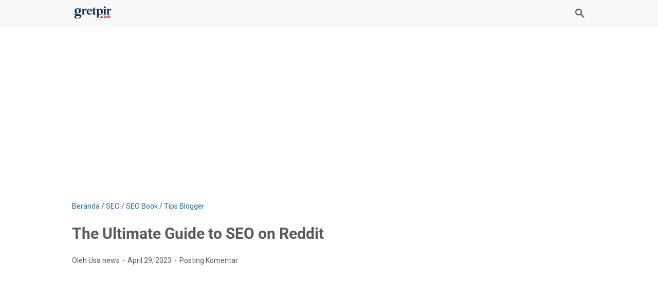

--- FILE ---
content_type: text/html; charset=utf-8
request_url: https://www.google.com/recaptcha/api2/aframe
body_size: 268
content:
<!DOCTYPE HTML><html><head><meta http-equiv="content-type" content="text/html; charset=UTF-8"></head><body><script nonce="XOGenD8PtiM2HNQ8PM078Q">/** Anti-fraud and anti-abuse applications only. See google.com/recaptcha */ try{var clients={'sodar':'https://pagead2.googlesyndication.com/pagead/sodar?'};window.addEventListener("message",function(a){try{if(a.source===window.parent){var b=JSON.parse(a.data);var c=clients[b['id']];if(c){var d=document.createElement('img');d.src=c+b['params']+'&rc='+(localStorage.getItem("rc::a")?sessionStorage.getItem("rc::b"):"");window.document.body.appendChild(d);sessionStorage.setItem("rc::e",parseInt(sessionStorage.getItem("rc::e")||0)+1);localStorage.setItem("rc::h",'1769023089125');}}}catch(b){}});window.parent.postMessage("_grecaptcha_ready", "*");}catch(b){}</script></body></html>

--- FILE ---
content_type: text/javascript; charset=UTF-8
request_url: https://www.gretpir.com/feeds/posts/summary/-/SEO%20Book?alt=json-in-script&callback=bacaJuga&max-results=5
body_size: 3929
content:
// API callback
bacaJuga({"version":"1.0","encoding":"UTF-8","feed":{"xmlns":"http://www.w3.org/2005/Atom","xmlns$openSearch":"http://a9.com/-/spec/opensearchrss/1.0/","xmlns$blogger":"http://schemas.google.com/blogger/2008","xmlns$georss":"http://www.georss.org/georss","xmlns$gd":"http://schemas.google.com/g/2005","xmlns$thr":"http://purl.org/syndication/thread/1.0","id":{"$t":"tag:blogger.com,1999:blog-2996824266232613163"},"updated":{"$t":"2026-01-15T05:17:34.739+07:00"},"category":[{"term":"Tech Artikel"},{"term":"Trend"},{"term":"Aplikasi"},{"term":"SEO"},{"term":"Software"},{"term":"Data Internet \u0026 Media Sosial"},{"term":"Ilmu Internet"},{"term":"Data Internet"},{"term":"Android"},{"term":"Pendidikan"},{"term":"Tips Blogger"},{"term":"Sorotan"},{"term":"Digital Marketing"},{"term":"SEO Book"},{"term":"trand"},{"term":"Pemasaran Internet"},{"term":"Internet"},{"term":"Tips Dan Trik"},{"term":"Info"},{"term":"Marketplace"},{"term":"Website"},{"term":"Coding Sederhana"},{"term":"Internet Marketing"},{"term":"Sosial Media"},{"term":"Browser"},{"term":"Publisher"},{"term":"TELEKOMUNIKASI"},{"term":"Search Engine"},{"term":"Youtube"},{"term":"Google Ninja"},{"term":"Advertiser"},{"term":"Adsense"},{"term":"Forum"},{"term":"Pendidikn"},{"term":"About Us"},{"term":"Daftar Isi"},{"term":"Cookie Policy"},{"term":"Tentang Networking"},{"term":"A"},{"term":"Alat bagikepo"},{"term":"Shortener"},{"term":"Alat Webmaster"},{"term":"Ojek Online Baru"},{"term":"Tech"},{"term":"Backlink Maker"},{"term":"Disclaimer"},{"term":"Religi"},{"term":"Softwar"},{"term":"Alexa Rank Checker"},{"term":"Contact Us"},{"term":"Cookie"},{"term":"I"},{"term":"Keyword Density Checker"},{"term":"Peduli Covid-19"},{"term":"t"},{"term":"Alat Parse - Kode HTML"},{"term":"twibbon"},{"term":"Inggris"},{"term":"Wisata budaya"},{"term":"Aplika"},{"term":"Olahraga"}],"title":{"type":"text","$t":"Gretpir.com"},"subtitle":{"type":"html","$t":""},"link":[{"rel":"http://schemas.google.com/g/2005#feed","type":"application/atom+xml","href":"https:\/\/www.gretpir.com\/feeds\/posts\/summary"},{"rel":"self","type":"application/atom+xml","href":"https:\/\/www.blogger.com\/feeds\/2996824266232613163\/posts\/summary\/-\/SEO+Book?alt=json-in-script\u0026max-results=5"},{"rel":"alternate","type":"text/html","href":"https:\/\/www.gretpir.com\/search\/label\/SEO%20Book"},{"rel":"hub","href":"http://pubsubhubbub.appspot.com/"},{"rel":"next","type":"application/atom+xml","href":"https:\/\/www.blogger.com\/feeds\/2996824266232613163\/posts\/summary\/-\/SEO+Book\/-\/SEO+Book?alt=json-in-script\u0026start-index=6\u0026max-results=5"}],"author":[{"name":{"$t":"gretpir"},"uri":{"$t":"http:\/\/www.blogger.com\/profile\/09832000200774408117"},"email":{"$t":"noreply@blogger.com"},"gd$image":{"rel":"http://schemas.google.com/g/2005#thumbnail","width":"32","height":"32","src":"\/\/blogger.googleusercontent.com\/img\/b\/R29vZ2xl\/AVvXsEjzmQnJQNy2kE-62GroziWA0IrX2Y6U3_1x8vvkC3iMymhDMoozy5vF1l-gi6it_TX5eTHRmdtg9S5KqL0EM5x2ujkOcFmEYc4HV9yzVeND7Vle4apd8tCZVCGSFV2jcw\/s96\/hurup+G.gif"}}],"generator":{"version":"7.00","uri":"http://www.blogger.com","$t":"Blogger"},"openSearch$totalResults":{"$t":"36"},"openSearch$startIndex":{"$t":"1"},"openSearch$itemsPerPage":{"$t":"5"},"entry":[{"id":{"$t":"tag:blogger.com,1999:blog-2996824266232613163.post-4507237765502500782"},"published":{"$t":"2025-12-01T17:54:00.009+07:00"},"updated":{"$t":"2025-12-01T17:54:44.692+07:00"},"category":[{"scheme":"http://www.blogger.com/atom/ns#","term":"Data Internet"},{"scheme":"http://www.blogger.com/atom/ns#","term":"Digital Marketing"},{"scheme":"http://www.blogger.com/atom/ns#","term":"Ilmu Internet"},{"scheme":"http://www.blogger.com/atom/ns#","term":"Internet Marketing"},{"scheme":"http://www.blogger.com/atom/ns#","term":"Pendidikn"},{"scheme":"http://www.blogger.com/atom/ns#","term":"SEO"},{"scheme":"http://www.blogger.com/atom/ns#","term":"SEO Book"},{"scheme":"http://www.blogger.com/atom/ns#","term":"Sorotan"},{"scheme":"http://www.blogger.com/atom/ns#","term":"Tech Artikel"},{"scheme":"http://www.blogger.com/atom/ns#","term":"Trend"}],"title":{"type":"text","$t":"67% Bisnis Terancam \"Tidak Terlihat\" oleh AI di 2026, Buku Baru Ungkap Alasannya"},"summary":{"type":"text","$t":"Dunia bisnis berada di ambang transformasi besar-besaran yang didorong oleh kecerdasan buatan (AI). Namun, di tengah euforia inovasi ini, sebuah peringatan keras muncul. Sebuah buku baru mengungkap bahwa 67% bisnis berisiko menjadi \"tidak terlihat\" oleh AI pada tahun 2026.\u0026nbsp;Artinya, tanpa strategi adaptasi yang tepat, mayoritas perusahaan akan berjuang untuk bersaing, bahkan mungkin "},"link":[{"rel":"replies","type":"application/atom+xml","href":"https:\/\/www.gretpir.com\/feeds\/4507237765502500782\/comments\/default","title":"Posting Komentar"},{"rel":"replies","type":"text/html","href":"https:\/\/www.gretpir.com\/2025\/12\/67-bisnis-terancam-tidak-terlihat-oleh.html#comment-form","title":"0 Komentar"},{"rel":"edit","type":"application/atom+xml","href":"https:\/\/www.blogger.com\/feeds\/2996824266232613163\/posts\/default\/4507237765502500782"},{"rel":"self","type":"application/atom+xml","href":"https:\/\/www.blogger.com\/feeds\/2996824266232613163\/posts\/default\/4507237765502500782"},{"rel":"alternate","type":"text/html","href":"https:\/\/www.gretpir.com\/2025\/12\/67-bisnis-terancam-tidak-terlihat-oleh.html","title":"67% Bisnis Terancam \"Tidak Terlihat\" oleh AI di 2026, Buku Baru Ungkap Alasannya"}],"author":[{"name":{"$t":"gretpir"},"uri":{"$t":"http:\/\/www.blogger.com\/profile\/09832000200774408117"},"email":{"$t":"noreply@blogger.com"},"gd$image":{"rel":"http://schemas.google.com/g/2005#thumbnail","width":"32","height":"32","src":"\/\/blogger.googleusercontent.com\/img\/b\/R29vZ2xl\/AVvXsEjzmQnJQNy2kE-62GroziWA0IrX2Y6U3_1x8vvkC3iMymhDMoozy5vF1l-gi6it_TX5eTHRmdtg9S5KqL0EM5x2ujkOcFmEYc4HV9yzVeND7Vle4apd8tCZVCGSFV2jcw\/s96\/hurup+G.gif"}}],"media$thumbnail":{"xmlns$media":"http://search.yahoo.com/mrss/","url":"https:\/\/blogger.googleusercontent.com\/img\/a\/AVvXsEh5esO3XSmvMrQ6V6_jaWWNKXJBj2ZsXsW36-TwLPH4ABspadcMkn5DN1-Jm3FEc3ZCUtjy6sZAr9d7zeC3tCXFRVrv-DPceJcTFOOs8L7OihoZ5Ev9AUMHwKOA1rkX0nWepNTN7eWSE2S7YL2Cb3159Wo60CqeJKq6qIf7IqJZsGmZ3iaIe1haHesqgA1M=s72-c","height":"72","width":"72"},"thr$total":{"$t":"0"}},{"id":{"$t":"tag:blogger.com,1999:blog-2996824266232613163.post-5817644709260718970"},"published":{"$t":"2025-11-24T11:48:00.002+07:00"},"updated":{"$t":"2025-11-24T11:48:31.005+07:00"},"category":[{"scheme":"http://www.blogger.com/atom/ns#","term":"Alat Webmaster"},{"scheme":"http://www.blogger.com/atom/ns#","term":"Alexa Rank Checker"},{"scheme":"http://www.blogger.com/atom/ns#","term":"SEO"},{"scheme":"http://www.blogger.com/atom/ns#","term":"SEO Book"},{"scheme":"http://www.blogger.com/atom/ns#","term":"Sorotan"}],"title":{"type":"text","$t":"Rangkuman Berita SEO: Akuisisi Semrush oleh Adobe Picu Perubahan Pencarian Akibat AI"},"summary":{"type":"text","$t":"Dunia Search Engine Optimization (SEO) terus berkembang dengan kecepatan yang mencengangkan. Salah satu berita paling menggemparkan baru-baru ini adalah potensi akuisisi Semrush, platform SEO terkemuka, oleh raksasa perangkat lunak Adobe.\u0026nbsp;Berita ini, yang awalnya dilaporkan oleh DesignRush, memicu perdebatan luas di kalangan profesional SEO, pemasar digital, analis pemasaran, pengembang web,"},"link":[{"rel":"replies","type":"application/atom+xml","href":"https:\/\/www.gretpir.com\/feeds\/5817644709260718970\/comments\/default","title":"Posting Komentar"},{"rel":"replies","type":"text/html","href":"https:\/\/www.gretpir.com\/2025\/11\/rangkuman-berita-seo-akuisisi-semrush.html#comment-form","title":"0 Komentar"},{"rel":"edit","type":"application/atom+xml","href":"https:\/\/www.blogger.com\/feeds\/2996824266232613163\/posts\/default\/5817644709260718970"},{"rel":"self","type":"application/atom+xml","href":"https:\/\/www.blogger.com\/feeds\/2996824266232613163\/posts\/default\/5817644709260718970"},{"rel":"alternate","type":"text/html","href":"https:\/\/www.gretpir.com\/2025\/11\/rangkuman-berita-seo-akuisisi-semrush.html","title":"Rangkuman Berita SEO: Akuisisi Semrush oleh Adobe Picu Perubahan Pencarian Akibat AI"}],"author":[{"name":{"$t":"gretpir"},"uri":{"$t":"http:\/\/www.blogger.com\/profile\/09832000200774408117"},"email":{"$t":"noreply@blogger.com"},"gd$image":{"rel":"http://schemas.google.com/g/2005#thumbnail","width":"32","height":"32","src":"\/\/blogger.googleusercontent.com\/img\/b\/R29vZ2xl\/AVvXsEjzmQnJQNy2kE-62GroziWA0IrX2Y6U3_1x8vvkC3iMymhDMoozy5vF1l-gi6it_TX5eTHRmdtg9S5KqL0EM5x2ujkOcFmEYc4HV9yzVeND7Vle4apd8tCZVCGSFV2jcw\/s96\/hurup+G.gif"}}],"media$thumbnail":{"xmlns$media":"http://search.yahoo.com/mrss/","url":"https:\/\/blogger.googleusercontent.com\/img\/a\/AVvXsEje5dWQ4pLILxprH1n6J8NFXw4R-n_v9At8A_esLzzFDNBaXBmLhdYyzznuRipMJfYHqqdPr8b9fbkWQ61jHTiZo-Zv4eCO4bai-QJnEagRC8ac8JKfgvccM-cMQKXhRyd5sk05ZDUBvl0tVCQfYGIvJoePPa9Tmbuz8ZS-EznUdhioOKWQNvKTDxgZxQQH=s72-c","height":"72","width":"72"},"thr$total":{"$t":"0"}},{"id":{"$t":"tag:blogger.com,1999:blog-2996824266232613163.post-3587161472436945198"},"published":{"$t":"2024-05-16T16:30:00.002+07:00"},"updated":{"$t":"2024-05-16T17:20:38.821+07:00"},"category":[{"scheme":"http://www.blogger.com/atom/ns#","term":"SEO"},{"scheme":"http://www.blogger.com/atom/ns#","term":"SEO Book"},{"scheme":"http://www.blogger.com/atom/ns#","term":"Tips Blogger"},{"scheme":"http://www.blogger.com/atom/ns#","term":"Website"}],"title":{"type":"text","$t":"Membuat GPT Khusus: Rahasia di Balik Riset Kata Kunci yang Efektif"},"summary":{"type":"text","$t":"Hai, Sobat Peneliti! Apakah kamu pernah berpikir untuk membuat GPT (Generative Pre-trained Transformer) khusus yang bisa mengubah cara kita melakukan penelitian kata kunci?\u0026nbsp;Nah, aku punya kabar baik! Aku akan memandu kamu melalui prosesnya dengan langkah-langkah yang mudah dipahami dan praktis. Yuk, kita mulai!Membangun GPT Khusus: Panduan Langkah demi LangkahPilih Platform yang Tepat "},"link":[{"rel":"replies","type":"application/atom+xml","href":"https:\/\/www.gretpir.com\/feeds\/3587161472436945198\/comments\/default","title":"Posting Komentar"},{"rel":"replies","type":"text/html","href":"https:\/\/www.gretpir.com\/2024\/05\/membuat-gpt-khusus-rahasia-di-balik.html#comment-form","title":"0 Komentar"},{"rel":"edit","type":"application/atom+xml","href":"https:\/\/www.blogger.com\/feeds\/2996824266232613163\/posts\/default\/3587161472436945198"},{"rel":"self","type":"application/atom+xml","href":"https:\/\/www.blogger.com\/feeds\/2996824266232613163\/posts\/default\/3587161472436945198"},{"rel":"alternate","type":"text/html","href":"https:\/\/www.gretpir.com\/2024\/05\/membuat-gpt-khusus-rahasia-di-balik.html","title":"Membuat GPT Khusus: Rahasia di Balik Riset Kata Kunci yang Efektif"}],"author":[{"name":{"$t":"gretpir"},"uri":{"$t":"http:\/\/www.blogger.com\/profile\/09832000200774408117"},"email":{"$t":"noreply@blogger.com"},"gd$image":{"rel":"http://schemas.google.com/g/2005#thumbnail","width":"32","height":"32","src":"\/\/blogger.googleusercontent.com\/img\/b\/R29vZ2xl\/AVvXsEjzmQnJQNy2kE-62GroziWA0IrX2Y6U3_1x8vvkC3iMymhDMoozy5vF1l-gi6it_TX5eTHRmdtg9S5KqL0EM5x2ujkOcFmEYc4HV9yzVeND7Vle4apd8tCZVCGSFV2jcw\/s96\/hurup+G.gif"}}],"media$thumbnail":{"xmlns$media":"http://search.yahoo.com/mrss/","url":"https:\/\/blogger.googleusercontent.com\/img\/b\/R29vZ2xl\/AVvXsEiw9R0cM1jatghbzQYtijY6VwFSk7GXpZouWPLHu7Oft5PAmrF2sio9aPDy-ewJA7yQcUAOaTFaeAvkCIWwecn3anFD1GYIF32SI61vUdKNKZWv33axtK8Wx8fybeEmUmd6y5Md-pQxEyF0vD-2NHmVObVRVInWWQHOjnLq_pkE6gKyAr150C08_bS_Z3jZ\/s72-w320-h214-c\/ai-generated-8095060_640.jpg","height":"72","width":"72"},"thr$total":{"$t":"0"}},{"id":{"$t":"tag:blogger.com,1999:blog-2996824266232613163.post-3566576301781378527"},"published":{"$t":"2024-05-16T15:30:00.006+07:00"},"updated":{"$t":"2024-05-16T22:55:24.957+07:00"},"category":[{"scheme":"http://www.blogger.com/atom/ns#","term":"Coding Sederhana"},{"scheme":"http://www.blogger.com/atom/ns#","term":"Ilmu Internet"},{"scheme":"http://www.blogger.com/atom/ns#","term":"SEO Book"},{"scheme":"http://www.blogger.com/atom/ns#","term":"Website"}],"title":{"type":"text","$t":"Memilih Antara Hosting Gratis dan Berbayar: Panduan untuk Pemilik Situs Web"},"summary":{"type":"text","$t":"Halo, Sobat Digital! Kita semua tahu bahwa di era digital ini, memiliki situs web adalah hal yang penting, baik itu untuk bisnis, hobi, atau bahkan hanya untuk blog pribadi.\u0026nbsp;Namun, sering kali kita dihadapkan pada pilihan antara menggunakan hosting gratis atau berbayar. Nah, yuk kita bahas perbedaan keduanya agar kamu bisa membuat keputusan yang tepat!BACA JUGA:Jasa Pembuatan Website: Solusi"},"link":[{"rel":"replies","type":"application/atom+xml","href":"https:\/\/www.gretpir.com\/feeds\/3566576301781378527\/comments\/default","title":"Posting Komentar"},{"rel":"replies","type":"text/html","href":"https:\/\/www.gretpir.com\/2024\/05\/memilih-antara-hosting-gratis-dan.html#comment-form","title":"0 Komentar"},{"rel":"edit","type":"application/atom+xml","href":"https:\/\/www.blogger.com\/feeds\/2996824266232613163\/posts\/default\/3566576301781378527"},{"rel":"self","type":"application/atom+xml","href":"https:\/\/www.blogger.com\/feeds\/2996824266232613163\/posts\/default\/3566576301781378527"},{"rel":"alternate","type":"text/html","href":"https:\/\/www.gretpir.com\/2024\/05\/memilih-antara-hosting-gratis-dan.html","title":"Memilih Antara Hosting Gratis dan Berbayar: Panduan untuk Pemilik Situs Web"}],"author":[{"name":{"$t":"gretpir"},"uri":{"$t":"http:\/\/www.blogger.com\/profile\/09832000200774408117"},"email":{"$t":"noreply@blogger.com"},"gd$image":{"rel":"http://schemas.google.com/g/2005#thumbnail","width":"32","height":"32","src":"\/\/blogger.googleusercontent.com\/img\/b\/R29vZ2xl\/AVvXsEjzmQnJQNy2kE-62GroziWA0IrX2Y6U3_1x8vvkC3iMymhDMoozy5vF1l-gi6it_TX5eTHRmdtg9S5KqL0EM5x2ujkOcFmEYc4HV9yzVeND7Vle4apd8tCZVCGSFV2jcw\/s96\/hurup+G.gif"}}],"media$thumbnail":{"xmlns$media":"http://search.yahoo.com/mrss/","url":"https:\/\/blogger.googleusercontent.com\/img\/b\/R29vZ2xl\/AVvXsEhosK7y3iadoVdnzKc3sHhcFaoDWs9Ibes_v2lntlZ-d2pGKHx7NwSs-Ely2yBYLab9NKpPLn549ewVTJfBDvDccDjx-FnCMZNs-MTeJFyTseCSWS2BQsWRoDwLjnkLV7nkggmQI6GB_b61mzLtUFFKjXMyYOyvnF25teueR3BHav3VNyqirPPB5wUq7Nvd\/s72-w320-h243-c\/website-template-3335753_640.webp","height":"72","width":"72"},"thr$total":{"$t":"0"}},{"id":{"$t":"tag:blogger.com,1999:blog-2996824266232613163.post-1054247224312654174"},"published":{"$t":"2024-05-16T13:50:00.005+07:00"},"updated":{"$t":"2024-05-16T13:57:29.873+07:00"},"category":[{"scheme":"http://www.blogger.com/atom/ns#","term":"Digital Marketing"},{"scheme":"http://www.blogger.com/atom/ns#","term":"SEO"},{"scheme":"http://www.blogger.com/atom/ns#","term":"SEO Book"}],"title":{"type":"text","$t":"Menguak Rahasia SEO: Alat-Alat yang Membawa Situs Anda ke Puncak"},"summary":{"type":"text","$t":"Kita berada di era digital, di mana keberadaan online bukan lagi pilihan, melainkan kebutuhan. Sebagai pemilik website, kamu tentu ingin situsmu mendapat tempat terhormat di halaman pertama Google, terutama jika target audiens mu apalagi berada di Inggris.\u0026nbsp;Nah, untuk mencapai itu, ada beberapa alat SEO yang bisa menjadi sahabat terbaikmu. Mari kita jelajahi bersama.BACA JUGA :\u0026nbsp;"},"link":[{"rel":"replies","type":"application/atom+xml","href":"https:\/\/www.gretpir.com\/feeds\/1054247224312654174\/comments\/default","title":"Posting Komentar"},{"rel":"replies","type":"text/html","href":"https:\/\/www.gretpir.com\/2024\/05\/menguak-rahasia-seo-alat-alat-yang.html#comment-form","title":"0 Komentar"},{"rel":"edit","type":"application/atom+xml","href":"https:\/\/www.blogger.com\/feeds\/2996824266232613163\/posts\/default\/1054247224312654174"},{"rel":"self","type":"application/atom+xml","href":"https:\/\/www.blogger.com\/feeds\/2996824266232613163\/posts\/default\/1054247224312654174"},{"rel":"alternate","type":"text/html","href":"https:\/\/www.gretpir.com\/2024\/05\/menguak-rahasia-seo-alat-alat-yang.html","title":"Menguak Rahasia SEO: Alat-Alat yang Membawa Situs Anda ke Puncak"}],"author":[{"name":{"$t":"gretpir"},"uri":{"$t":"http:\/\/www.blogger.com\/profile\/09832000200774408117"},"email":{"$t":"noreply@blogger.com"},"gd$image":{"rel":"http://schemas.google.com/g/2005#thumbnail","width":"32","height":"32","src":"\/\/blogger.googleusercontent.com\/img\/b\/R29vZ2xl\/AVvXsEjzmQnJQNy2kE-62GroziWA0IrX2Y6U3_1x8vvkC3iMymhDMoozy5vF1l-gi6it_TX5eTHRmdtg9S5KqL0EM5x2ujkOcFmEYc4HV9yzVeND7Vle4apd8tCZVCGSFV2jcw\/s96\/hurup+G.gif"}}],"media$thumbnail":{"xmlns$media":"http://search.yahoo.com/mrss/","url":"https:\/\/blogger.googleusercontent.com\/img\/b\/R29vZ2xl\/AVvXsEhYjcNZ_FaUadEkIRcezSioAo31fMTfzaAbrlw5FOEJ9Jr_gJK0A5_kPBcIt7kL-96EWdm7QqeRDP9vPljYOesOm-bCUpEIqWZP0p4lH3_SMOvUVWDLjp5x6Ihnj6dBP3vuXZV_xlxs4b3lTrdhQdJngM-5iDF6UKGg-fmlHHTeqDxC_1JFig3yrcRzKpkS\/s72-w320-h169-c\/google-seo%203.jpg","height":"72","width":"72"},"thr$total":{"$t":"0"}}]}});

--- FILE ---
content_type: text/javascript; charset=UTF-8
request_url: https://www.gretpir.com/feeds/posts/summary/-/SEO?alt=json-in-script&orderby=updated&max-results=0&callback=msRandomIndex
body_size: 948
content:
// API callback
msRandomIndex({"version":"1.0","encoding":"UTF-8","feed":{"xmlns":"http://www.w3.org/2005/Atom","xmlns$openSearch":"http://a9.com/-/spec/opensearchrss/1.0/","xmlns$blogger":"http://schemas.google.com/blogger/2008","xmlns$georss":"http://www.georss.org/georss","xmlns$gd":"http://schemas.google.com/g/2005","xmlns$thr":"http://purl.org/syndication/thread/1.0","id":{"$t":"tag:blogger.com,1999:blog-2996824266232613163"},"updated":{"$t":"2026-01-15T05:17:34.739+07:00"},"category":[{"term":"Tech Artikel"},{"term":"Trend"},{"term":"Aplikasi"},{"term":"SEO"},{"term":"Software"},{"term":"Data Internet \u0026 Media Sosial"},{"term":"Ilmu Internet"},{"term":"Data Internet"},{"term":"Android"},{"term":"Pendidikan"},{"term":"Tips Blogger"},{"term":"Sorotan"},{"term":"Digital Marketing"},{"term":"SEO Book"},{"term":"trand"},{"term":"Pemasaran Internet"},{"term":"Internet"},{"term":"Tips Dan Trik"},{"term":"Info"},{"term":"Marketplace"},{"term":"Website"},{"term":"Coding Sederhana"},{"term":"Internet Marketing"},{"term":"Sosial Media"},{"term":"Browser"},{"term":"Publisher"},{"term":"TELEKOMUNIKASI"},{"term":"Search Engine"},{"term":"Youtube"},{"term":"Google Ninja"},{"term":"Advertiser"},{"term":"Adsense"},{"term":"Forum"},{"term":"Pendidikn"},{"term":"About Us"},{"term":"Daftar Isi"},{"term":"Cookie Policy"},{"term":"Tentang Networking"},{"term":"A"},{"term":"Alat bagikepo"},{"term":"Shortener"},{"term":"Alat Webmaster"},{"term":"Ojek Online Baru"},{"term":"Tech"},{"term":"Backlink Maker"},{"term":"Disclaimer"},{"term":"Religi"},{"term":"Softwar"},{"term":"Alexa Rank Checker"},{"term":"Contact Us"},{"term":"Cookie"},{"term":"I"},{"term":"Keyword Density Checker"},{"term":"Peduli Covid-19"},{"term":"t"},{"term":"Alat Parse - Kode HTML"},{"term":"twibbon"},{"term":"Inggris"},{"term":"Wisata budaya"},{"term":"Aplika"},{"term":"Olahraga"}],"title":{"type":"text","$t":"Gretpir.com"},"subtitle":{"type":"html","$t":""},"link":[{"rel":"http://schemas.google.com/g/2005#feed","type":"application/atom+xml","href":"https:\/\/www.gretpir.com\/feeds\/posts\/summary"},{"rel":"self","type":"application/atom+xml","href":"https:\/\/www.blogger.com\/feeds\/2996824266232613163\/posts\/summary\/-\/SEO?alt=json-in-script\u0026max-results=0\u0026orderby=updated"},{"rel":"alternate","type":"text/html","href":"https:\/\/www.gretpir.com\/search\/label\/SEO"},{"rel":"hub","href":"http://pubsubhubbub.appspot.com/"}],"author":[{"name":{"$t":"gretpir"},"uri":{"$t":"http:\/\/www.blogger.com\/profile\/09832000200774408117"},"email":{"$t":"noreply@blogger.com"},"gd$image":{"rel":"http://schemas.google.com/g/2005#thumbnail","width":"32","height":"32","src":"\/\/blogger.googleusercontent.com\/img\/b\/R29vZ2xl\/AVvXsEjzmQnJQNy2kE-62GroziWA0IrX2Y6U3_1x8vvkC3iMymhDMoozy5vF1l-gi6it_TX5eTHRmdtg9S5KqL0EM5x2ujkOcFmEYc4HV9yzVeND7Vle4apd8tCZVCGSFV2jcw\/s96\/hurup+G.gif"}}],"generator":{"version":"7.00","uri":"http://www.blogger.com","$t":"Blogger"},"openSearch$totalResults":{"$t":"95"},"openSearch$startIndex":{"$t":"1"},"openSearch$itemsPerPage":{"$t":"0"}}});

--- FILE ---
content_type: text/javascript; charset=UTF-8
request_url: https://www.gretpir.com/feeds/posts/summary/-/Tips%20Blogger?alt=json-in-script&callback=bacaJuga&max-results=5
body_size: 3562
content:
// API callback
bacaJuga({"version":"1.0","encoding":"UTF-8","feed":{"xmlns":"http://www.w3.org/2005/Atom","xmlns$openSearch":"http://a9.com/-/spec/opensearchrss/1.0/","xmlns$blogger":"http://schemas.google.com/blogger/2008","xmlns$georss":"http://www.georss.org/georss","xmlns$gd":"http://schemas.google.com/g/2005","xmlns$thr":"http://purl.org/syndication/thread/1.0","id":{"$t":"tag:blogger.com,1999:blog-2996824266232613163"},"updated":{"$t":"2026-01-15T05:17:34.739+07:00"},"category":[{"term":"Tech Artikel"},{"term":"Trend"},{"term":"Aplikasi"},{"term":"SEO"},{"term":"Software"},{"term":"Data Internet \u0026 Media Sosial"},{"term":"Ilmu Internet"},{"term":"Data Internet"},{"term":"Android"},{"term":"Pendidikan"},{"term":"Tips Blogger"},{"term":"Sorotan"},{"term":"Digital Marketing"},{"term":"SEO Book"},{"term":"trand"},{"term":"Pemasaran Internet"},{"term":"Internet"},{"term":"Tips Dan Trik"},{"term":"Info"},{"term":"Marketplace"},{"term":"Website"},{"term":"Coding Sederhana"},{"term":"Internet Marketing"},{"term":"Sosial Media"},{"term":"Browser"},{"term":"Publisher"},{"term":"TELEKOMUNIKASI"},{"term":"Search Engine"},{"term":"Youtube"},{"term":"Google Ninja"},{"term":"Advertiser"},{"term":"Adsense"},{"term":"Forum"},{"term":"Pendidikn"},{"term":"About Us"},{"term":"Daftar Isi"},{"term":"Cookie Policy"},{"term":"Tentang Networking"},{"term":"A"},{"term":"Alat bagikepo"},{"term":"Shortener"},{"term":"Alat Webmaster"},{"term":"Ojek Online Baru"},{"term":"Tech"},{"term":"Backlink Maker"},{"term":"Disclaimer"},{"term":"Religi"},{"term":"Softwar"},{"term":"Alexa Rank Checker"},{"term":"Contact Us"},{"term":"Cookie"},{"term":"I"},{"term":"Keyword Density Checker"},{"term":"Peduli Covid-19"},{"term":"t"},{"term":"Alat Parse - Kode HTML"},{"term":"twibbon"},{"term":"Inggris"},{"term":"Wisata budaya"},{"term":"Aplika"},{"term":"Olahraga"}],"title":{"type":"text","$t":"Gretpir.com"},"subtitle":{"type":"html","$t":""},"link":[{"rel":"http://schemas.google.com/g/2005#feed","type":"application/atom+xml","href":"https:\/\/www.gretpir.com\/feeds\/posts\/summary"},{"rel":"self","type":"application/atom+xml","href":"https:\/\/www.blogger.com\/feeds\/2996824266232613163\/posts\/summary\/-\/Tips+Blogger?alt=json-in-script\u0026max-results=5"},{"rel":"alternate","type":"text/html","href":"https:\/\/www.gretpir.com\/search\/label\/Tips%20Blogger"},{"rel":"hub","href":"http://pubsubhubbub.appspot.com/"},{"rel":"next","type":"application/atom+xml","href":"https:\/\/www.blogger.com\/feeds\/2996824266232613163\/posts\/summary\/-\/Tips+Blogger\/-\/Tips+Blogger?alt=json-in-script\u0026start-index=6\u0026max-results=5"}],"author":[{"name":{"$t":"gretpir"},"uri":{"$t":"http:\/\/www.blogger.com\/profile\/09832000200774408117"},"email":{"$t":"noreply@blogger.com"},"gd$image":{"rel":"http://schemas.google.com/g/2005#thumbnail","width":"32","height":"32","src":"\/\/blogger.googleusercontent.com\/img\/b\/R29vZ2xl\/AVvXsEjzmQnJQNy2kE-62GroziWA0IrX2Y6U3_1x8vvkC3iMymhDMoozy5vF1l-gi6it_TX5eTHRmdtg9S5KqL0EM5x2ujkOcFmEYc4HV9yzVeND7Vle4apd8tCZVCGSFV2jcw\/s96\/hurup+G.gif"}}],"generator":{"version":"7.00","uri":"http://www.blogger.com","$t":"Blogger"},"openSearch$totalResults":{"$t":"53"},"openSearch$startIndex":{"$t":"1"},"openSearch$itemsPerPage":{"$t":"5"},"entry":[{"id":{"$t":"tag:blogger.com,1999:blog-2996824266232613163.post-754566067169543574"},"published":{"$t":"2025-08-25T14:09:00.004+07:00"},"updated":{"$t":"2025-08-25T14:09:39.259+07:00"},"category":[{"scheme":"http://www.blogger.com/atom/ns#","term":"Data Internet \u0026 Media Sosial"},{"scheme":"http://www.blogger.com/atom/ns#","term":"Digital Marketing"},{"scheme":"http://www.blogger.com/atom/ns#","term":"Internet"},{"scheme":"http://www.blogger.com/atom/ns#","term":"Internet Marketing"},{"scheme":"http://www.blogger.com/atom/ns#","term":"Sorotan"},{"scheme":"http://www.blogger.com/atom/ns#","term":"Tentang Networking"},{"scheme":"http://www.blogger.com/atom/ns#","term":"Tips Blogger"},{"scheme":"http://www.blogger.com/atom/ns#","term":"Tips Dan Trik"},{"scheme":"http://www.blogger.com/atom/ns#","term":"Trend"}],"title":{"type":"text","$t":"Gurihnya Peluang Digital: 7 Ide Jualan Online Modal Minimal yang Siap Meledak di 2025"},"summary":{"type":"text","$t":"Era digital menghadirkan lautan kesempatan bagi para wirausahawan. Bayangkan, hanya dengan sentuhan jari, Anda dapat menjangkau jutaan pelanggan potensial di seluruh penjuru negeri.\u0026nbsp;Namun, seringkali modal menjadi penghalang utama untuk memulai petualangan bisnis.\u0026nbsp;Kabar baiknya, anggapan tersebut tidak sepenuhnya benar. Di tahun 2024 ini, banyak sekali ide jualan online modal kecil yang"},"link":[{"rel":"replies","type":"application/atom+xml","href":"https:\/\/www.gretpir.com\/feeds\/754566067169543574\/comments\/default","title":"Posting Komentar"},{"rel":"replies","type":"text/html","href":"https:\/\/www.gretpir.com\/2025\/08\/gurihnya-peluang-digital-7-ide-jualan.html#comment-form","title":"0 Komentar"},{"rel":"edit","type":"application/atom+xml","href":"https:\/\/www.blogger.com\/feeds\/2996824266232613163\/posts\/default\/754566067169543574"},{"rel":"self","type":"application/atom+xml","href":"https:\/\/www.blogger.com\/feeds\/2996824266232613163\/posts\/default\/754566067169543574"},{"rel":"alternate","type":"text/html","href":"https:\/\/www.gretpir.com\/2025\/08\/gurihnya-peluang-digital-7-ide-jualan.html","title":"Gurihnya Peluang Digital: 7 Ide Jualan Online Modal Minimal yang Siap Meledak di 2025"}],"author":[{"name":{"$t":"Batavia.icu"},"uri":{"$t":"http:\/\/www.blogger.com\/profile\/17764242282396131955"},"email":{"$t":"noreply@blogger.com"},"gd$image":{"rel":"http://schemas.google.com/g/2005#thumbnail","width":"16","height":"16","src":"https:\/\/img1.blogblog.com\/img\/b16-rounded.gif"}}],"media$thumbnail":{"xmlns$media":"http://search.yahoo.com/mrss/","url":"https:\/\/blogger.googleusercontent.com\/img\/a\/AVvXsEhQ2yRkU4wyFI5ctBbN6CQjUQE0J1fXOnTNX34ChIvCZhCvkjph-yd4f0cSzRhgH23gRMVtqcv1UNvJGuwddvZ8irkay20sk4KbrEdZWFD7TMaMV7GM9ZwiGkeLpaUsAISP7la1sA1sFnSyRXNgElM5eOmtlR0xpR5Nj3QkoogFj1z8jZPe31ajx1IbmeA=s72-c","height":"72","width":"72"},"thr$total":{"$t":"0"}},{"id":{"$t":"tag:blogger.com,1999:blog-2996824266232613163.post-2691113589345478965"},"published":{"$t":"2025-07-19T12:36:00.002+07:00"},"updated":{"$t":"2025-07-19T12:36:50.745+07:00"},"category":[{"scheme":"http://www.blogger.com/atom/ns#","term":"Digital Marketing"},{"scheme":"http://www.blogger.com/atom/ns#","term":"Pemasaran Internet"},{"scheme":"http://www.blogger.com/atom/ns#","term":"Tech"},{"scheme":"http://www.blogger.com/atom/ns#","term":"Tech Artikel"},{"scheme":"http://www.blogger.com/atom/ns#","term":"Tentang Networking"},{"scheme":"http://www.blogger.com/atom/ns#","term":"Tips Blogger"},{"scheme":"http://www.blogger.com/atom/ns#","term":"Tips Dan Trik"},{"scheme":"http://www.blogger.com/atom/ns#","term":"Trend"}],"title":{"type":"text","$t":"Mahir Digital: Cara Cerdas Belajar Bisnis Online \u0026 Dapat Penghasilan Tambahan dari Rumah!"},"summary":{"type":"text","$t":"Halo teman-teman!\n\nPernah nggak sih kamu merasa pengin banget belajar jualan online atau mulai usaha dari rumah, tapi bingung harus mulai dari mana?\n\nKamu lihat orang-orang cuan dari internet, tapi kamu sendiri masih mikir, “Aku mah gaptek, bisa nggak ya?”\nTenang... kamu nggak sendiri kok.\n\nSaya juga pernah ada di posisi itu. Sampai akhirnya saya ketemu dengan Mahir Digital, dan hidup saya "},"link":[{"rel":"replies","type":"application/atom+xml","href":"https:\/\/www.gretpir.com\/feeds\/2691113589345478965\/comments\/default","title":"Posting Komentar"},{"rel":"replies","type":"text/html","href":"https:\/\/www.gretpir.com\/2025\/07\/mahir-digital-cara-cerdas-belajar.html#comment-form","title":"0 Komentar"},{"rel":"edit","type":"application/atom+xml","href":"https:\/\/www.blogger.com\/feeds\/2996824266232613163\/posts\/default\/2691113589345478965"},{"rel":"self","type":"application/atom+xml","href":"https:\/\/www.blogger.com\/feeds\/2996824266232613163\/posts\/default\/2691113589345478965"},{"rel":"alternate","type":"text/html","href":"https:\/\/www.gretpir.com\/2025\/07\/mahir-digital-cara-cerdas-belajar.html","title":"Mahir Digital: Cara Cerdas Belajar Bisnis Online \u0026 Dapat Penghasilan Tambahan dari Rumah!"}],"author":[{"name":{"$t":"Batavia.icu"},"uri":{"$t":"http:\/\/www.blogger.com\/profile\/17764242282396131955"},"email":{"$t":"noreply@blogger.com"},"gd$image":{"rel":"http://schemas.google.com/g/2005#thumbnail","width":"16","height":"16","src":"https:\/\/img1.blogblog.com\/img\/b16-rounded.gif"}}],"media$thumbnail":{"xmlns$media":"http://search.yahoo.com/mrss/","url":"https:\/\/blogger.googleusercontent.com\/img\/b\/R29vZ2xl\/AVvXsEht1EGPxISCGBpkVCqerBpVTFqkSKlWKhuxgSO3ULufaNTX2bbf40hYY7l-KSib2Jj4fphSWWwA4UZRfZ5zFg58Bqsyt90DEY9WOxAvMkN6CWA9LpIOlGMtPfa9Xr1K7IhB-0eEzE-PBUOsr3-x5Uh5uwshyJYcUs3lQOKg1UyKHt8Z0xw6VxTwtcMfLYQ\/s72-c\/photo_6123011562110304997_y.jpg","height":"72","width":"72"},"thr$total":{"$t":"0"}},{"id":{"$t":"tag:blogger.com,1999:blog-2996824266232613163.post-3587161472436945198"},"published":{"$t":"2024-05-16T16:30:00.002+07:00"},"updated":{"$t":"2024-05-16T17:20:38.821+07:00"},"category":[{"scheme":"http://www.blogger.com/atom/ns#","term":"SEO"},{"scheme":"http://www.blogger.com/atom/ns#","term":"SEO Book"},{"scheme":"http://www.blogger.com/atom/ns#","term":"Tips Blogger"},{"scheme":"http://www.blogger.com/atom/ns#","term":"Website"}],"title":{"type":"text","$t":"Membuat GPT Khusus: Rahasia di Balik Riset Kata Kunci yang Efektif"},"summary":{"type":"text","$t":"Hai, Sobat Peneliti! Apakah kamu pernah berpikir untuk membuat GPT (Generative Pre-trained Transformer) khusus yang bisa mengubah cara kita melakukan penelitian kata kunci?\u0026nbsp;Nah, aku punya kabar baik! Aku akan memandu kamu melalui prosesnya dengan langkah-langkah yang mudah dipahami dan praktis. Yuk, kita mulai!Membangun GPT Khusus: Panduan Langkah demi LangkahPilih Platform yang Tepat "},"link":[{"rel":"replies","type":"application/atom+xml","href":"https:\/\/www.gretpir.com\/feeds\/3587161472436945198\/comments\/default","title":"Posting Komentar"},{"rel":"replies","type":"text/html","href":"https:\/\/www.gretpir.com\/2024\/05\/membuat-gpt-khusus-rahasia-di-balik.html#comment-form","title":"0 Komentar"},{"rel":"edit","type":"application/atom+xml","href":"https:\/\/www.blogger.com\/feeds\/2996824266232613163\/posts\/default\/3587161472436945198"},{"rel":"self","type":"application/atom+xml","href":"https:\/\/www.blogger.com\/feeds\/2996824266232613163\/posts\/default\/3587161472436945198"},{"rel":"alternate","type":"text/html","href":"https:\/\/www.gretpir.com\/2024\/05\/membuat-gpt-khusus-rahasia-di-balik.html","title":"Membuat GPT Khusus: Rahasia di Balik Riset Kata Kunci yang Efektif"}],"author":[{"name":{"$t":"gretpir"},"uri":{"$t":"http:\/\/www.blogger.com\/profile\/09832000200774408117"},"email":{"$t":"noreply@blogger.com"},"gd$image":{"rel":"http://schemas.google.com/g/2005#thumbnail","width":"32","height":"32","src":"\/\/blogger.googleusercontent.com\/img\/b\/R29vZ2xl\/AVvXsEjzmQnJQNy2kE-62GroziWA0IrX2Y6U3_1x8vvkC3iMymhDMoozy5vF1l-gi6it_TX5eTHRmdtg9S5KqL0EM5x2ujkOcFmEYc4HV9yzVeND7Vle4apd8tCZVCGSFV2jcw\/s96\/hurup+G.gif"}}],"media$thumbnail":{"xmlns$media":"http://search.yahoo.com/mrss/","url":"https:\/\/blogger.googleusercontent.com\/img\/b\/R29vZ2xl\/AVvXsEiw9R0cM1jatghbzQYtijY6VwFSk7GXpZouWPLHu7Oft5PAmrF2sio9aPDy-ewJA7yQcUAOaTFaeAvkCIWwecn3anFD1GYIF32SI61vUdKNKZWv33axtK8Wx8fybeEmUmd6y5Md-pQxEyF0vD-2NHmVObVRVInWWQHOjnLq_pkE6gKyAr150C08_bS_Z3jZ\/s72-w320-h214-c\/ai-generated-8095060_640.jpg","height":"72","width":"72"},"thr$total":{"$t":"0"}},{"id":{"$t":"tag:blogger.com,1999:blog-2996824266232613163.post-4517342677903421338"},"published":{"$t":"2024-04-06T20:30:00.000+07:00"},"updated":{"$t":"2024-04-06T20:30:00.124+07:00"},"category":[{"scheme":"http://www.blogger.com/atom/ns#","term":"SEO"},{"scheme":"http://www.blogger.com/atom/ns#","term":"SEO Book"},{"scheme":"http://www.blogger.com/atom/ns#","term":"Tips Blogger"},{"scheme":"http://www.blogger.com/atom/ns#","term":"Tips Dan Trik"}],"title":{"type":"text","$t":"Cara Mendapatkan Uang Dari Blog: Strategi Terbaik Untuk Pemula"},"summary":{"type":"text","$t":"\n          \u003C!--article content--\u003E\n          \n          \n          Halo pembaca yang budiman, bagaimana kabar kalian? Apakah semuanya baik-baik saja? Saya sangat senang bisa berbagi artikel ini dengan kalian tentang tips monetisasi blog untuk pemula. Sebelum kita mulai, izinkan saya mengucapkan salam hangat kepada kalian. Membangun blog merupakan langkah yang luar biasa dalam membagikan "},"link":[{"rel":"replies","type":"application/atom+xml","href":"https:\/\/www.gretpir.com\/feeds\/4517342677903421338\/comments\/default","title":"Posting Komentar"},{"rel":"replies","type":"text/html","href":"https:\/\/www.gretpir.com\/2024\/04\/cara-mendapatkan-uang-dari-blog.html#comment-form","title":"0 Komentar"},{"rel":"edit","type":"application/atom+xml","href":"https:\/\/www.blogger.com\/feeds\/2996824266232613163\/posts\/default\/4517342677903421338"},{"rel":"self","type":"application/atom+xml","href":"https:\/\/www.blogger.com\/feeds\/2996824266232613163\/posts\/default\/4517342677903421338"},{"rel":"alternate","type":"text/html","href":"https:\/\/www.gretpir.com\/2024\/04\/cara-mendapatkan-uang-dari-blog.html","title":"Cara Mendapatkan Uang Dari Blog: Strategi Terbaik Untuk Pemula"}],"author":[{"name":{"$t":"Unknown"},"email":{"$t":"noreply@blogger.com"},"gd$image":{"rel":"http://schemas.google.com/g/2005#thumbnail","width":"16","height":"16","src":"https:\/\/img1.blogblog.com\/img\/b16-rounded.gif"}}],"thr$total":{"$t":"0"}},{"id":{"$t":"tag:blogger.com,1999:blog-2996824266232613163.post-92012672301176917"},"published":{"$t":"2024-03-25T16:48:00.001+07:00"},"updated":{"$t":"2024-03-25T16:48:00.137+07:00"},"category":[{"scheme":"http://www.blogger.com/atom/ns#","term":"Tech Artikel"},{"scheme":"http://www.blogger.com/atom/ns#","term":"Tips Blogger"},{"scheme":"http://www.blogger.com/atom/ns#","term":"Tips Dan Trik"},{"scheme":"http://www.blogger.com/atom/ns#","term":"trand"},{"scheme":"http://www.blogger.com/atom/ns#","term":"Trend"}],"title":{"type":"text","$t":"Pentingnya Konsistensi Posting Untuk Blogger"},"summary":{"type":"text","$t":"\n          \u003C!--article content--\u003E\n          \n          \n          Halo, bagaimana kabar kalian? Selamat datang di artikel ini! Kami harap kalian semua dalam keadaan baik-baik saja. Kali ini, kita akan membahas mengenai pentingnya konsistensi posting untuk para blogger. Apakah kalian sering merasa bingung atau kehilangan arah dalam menjaga konsistensi posting? Jangan khawatir, karena dalam artikel"},"link":[{"rel":"replies","type":"application/atom+xml","href":"https:\/\/www.gretpir.com\/feeds\/92012672301176917\/comments\/default","title":"Posting Komentar"},{"rel":"replies","type":"text/html","href":"https:\/\/www.gretpir.com\/2024\/03\/pentingnya-konsistensi-posting-untuk.html#comment-form","title":"0 Komentar"},{"rel":"edit","type":"application/atom+xml","href":"https:\/\/www.blogger.com\/feeds\/2996824266232613163\/posts\/default\/92012672301176917"},{"rel":"self","type":"application/atom+xml","href":"https:\/\/www.blogger.com\/feeds\/2996824266232613163\/posts\/default\/92012672301176917"},{"rel":"alternate","type":"text/html","href":"https:\/\/www.gretpir.com\/2024\/03\/pentingnya-konsistensi-posting-untuk.html","title":"Pentingnya Konsistensi Posting Untuk Blogger"}],"author":[{"name":{"$t":"Unknown"},"email":{"$t":"noreply@blogger.com"},"gd$image":{"rel":"http://schemas.google.com/g/2005#thumbnail","width":"16","height":"16","src":"https:\/\/img1.blogblog.com\/img\/b16-rounded.gif"}}],"thr$total":{"$t":"0"}}]}});

--- FILE ---
content_type: text/javascript; charset=UTF-8
request_url: https://www.gretpir.com/feeds/posts/default/-/SEO?alt=json-in-script&orderby=updated&start-index=11&max-results=5&callback=msRelatedPosts
body_size: 2662
content:
// API callback
msRelatedPosts({"version":"1.0","encoding":"UTF-8","feed":{"xmlns":"http://www.w3.org/2005/Atom","xmlns$openSearch":"http://a9.com/-/spec/opensearchrss/1.0/","xmlns$blogger":"http://schemas.google.com/blogger/2008","xmlns$georss":"http://www.georss.org/georss","xmlns$gd":"http://schemas.google.com/g/2005","xmlns$thr":"http://purl.org/syndication/thread/1.0","id":{"$t":"tag:blogger.com,1999:blog-2996824266232613163"},"updated":{"$t":"2026-01-15T05:17:34.739+07:00"},"category":[{"term":"Tech Artikel"},{"term":"Trend"},{"term":"Aplikasi"},{"term":"SEO"},{"term":"Software"},{"term":"Data Internet \u0026 Media Sosial"},{"term":"Ilmu Internet"},{"term":"Data Internet"},{"term":"Android"},{"term":"Pendidikan"},{"term":"Tips Blogger"},{"term":"Sorotan"},{"term":"Digital Marketing"},{"term":"SEO Book"},{"term":"trand"},{"term":"Pemasaran Internet"},{"term":"Internet"},{"term":"Tips Dan Trik"},{"term":"Info"},{"term":"Marketplace"},{"term":"Website"},{"term":"Coding Sederhana"},{"term":"Internet Marketing"},{"term":"Sosial Media"},{"term":"Browser"},{"term":"Publisher"},{"term":"TELEKOMUNIKASI"},{"term":"Search Engine"},{"term":"Youtube"},{"term":"Google Ninja"},{"term":"Advertiser"},{"term":"Adsense"},{"term":"Forum"},{"term":"Pendidikn"},{"term":"About Us"},{"term":"Daftar Isi"},{"term":"Cookie Policy"},{"term":"Tentang Networking"},{"term":"A"},{"term":"Alat bagikepo"},{"term":"Shortener"},{"term":"Alat Webmaster"},{"term":"Ojek Online Baru"},{"term":"Tech"},{"term":"Backlink Maker"},{"term":"Disclaimer"},{"term":"Religi"},{"term":"Softwar"},{"term":"Alexa Rank Checker"},{"term":"Contact Us"},{"term":"Cookie"},{"term":"I"},{"term":"Keyword Density Checker"},{"term":"Peduli Covid-19"},{"term":"t"},{"term":"Alat Parse - Kode HTML"},{"term":"twibbon"},{"term":"Inggris"},{"term":"Wisata budaya"},{"term":"Aplika"},{"term":"Olahraga"}],"title":{"type":"text","$t":"Gretpir.com"},"subtitle":{"type":"html","$t":""},"link":[{"rel":"http://schemas.google.com/g/2005#feed","type":"application/atom+xml","href":"https:\/\/www.gretpir.com\/feeds\/posts\/default"},{"rel":"self","type":"application/atom+xml","href":"https:\/\/www.blogger.com\/feeds\/2996824266232613163\/posts\/default\/-\/SEO?alt=json-in-script\u0026start-index=11\u0026max-results=5\u0026orderby=updated"},{"rel":"alternate","type":"text/html","href":"https:\/\/www.gretpir.com\/search\/label\/SEO"},{"rel":"hub","href":"http://pubsubhubbub.appspot.com/"},{"rel":"previous","type":"application/atom+xml","href":"https:\/\/www.blogger.com\/feeds\/2996824266232613163\/posts\/default\/-\/SEO\/-\/SEO?alt=json-in-script\u0026start-index=6\u0026max-results=5\u0026orderby=updated"},{"rel":"next","type":"application/atom+xml","href":"https:\/\/www.blogger.com\/feeds\/2996824266232613163\/posts\/default\/-\/SEO\/-\/SEO?alt=json-in-script\u0026start-index=16\u0026max-results=5\u0026orderby=updated"}],"author":[{"name":{"$t":"gretpir"},"uri":{"$t":"http:\/\/www.blogger.com\/profile\/09832000200774408117"},"email":{"$t":"noreply@blogger.com"},"gd$image":{"rel":"http://schemas.google.com/g/2005#thumbnail","width":"32","height":"32","src":"\/\/blogger.googleusercontent.com\/img\/b\/R29vZ2xl\/AVvXsEjzmQnJQNy2kE-62GroziWA0IrX2Y6U3_1x8vvkC3iMymhDMoozy5vF1l-gi6it_TX5eTHRmdtg9S5KqL0EM5x2ujkOcFmEYc4HV9yzVeND7Vle4apd8tCZVCGSFV2jcw\/s96\/hurup+G.gif"}}],"generator":{"version":"7.00","uri":"http://www.blogger.com","$t":"Blogger"},"openSearch$totalResults":{"$t":"95"},"openSearch$startIndex":{"$t":"11"},"openSearch$itemsPerPage":{"$t":"5"},"entry":[{"id":{"$t":"tag:blogger.com,1999:blog-2996824266232613163.post-621330750586059722"},"published":{"$t":"2023-12-20T08:30:00.001+07:00"},"updated":{"$t":"2024-02-01T16:57:09.891+07:00"},"category":[{"scheme":"http://www.blogger.com/atom/ns#","term":"Android"},{"scheme":"http://www.blogger.com/atom/ns#","term":"Aplikasi"},{"scheme":"http://www.blogger.com/atom/ns#","term":"Data Internet"},{"scheme":"http://www.blogger.com/atom/ns#","term":"SEO"},{"scheme":"http://www.blogger.com/atom/ns#","term":"Tech Artikel"}],"title":{"type":"text","$t":"Perbedaan antara kamera ultra wide dan kamera biasa pada Oppo"},"summary":{"type":"text","$t":"\n          \u003C!-- article content --\u003E\n          \n          Hasil Topik Artikel: Apakah Oppo Ada Kamera Ultra Wide?\n          Halo, pembaca! Bagaimana kabarnya? Kami harap Kamu semua dalam keadaan baik-baik saja. Pada kesempatan kali ini, kami akan membahas pertanyaan yang sering ditanyakan, yaitu apakah Oppo memiliki kamera ultra wide? Tentu saja, Oppo memiliki beberapa model ponsel yang dilengkapi"},"link":[{"rel":"replies","type":"application/atom+xml","href":"https:\/\/www.gretpir.com\/feeds\/621330750586059722\/comments\/default","title":"Posting Komentar"},{"rel":"replies","type":"text/html","href":"https:\/\/www.gretpir.com\/2023\/12\/perbedaan-antara-kamera-ultra-wide-dan.html#comment-form","title":"0 Komentar"},{"rel":"edit","type":"application/atom+xml","href":"https:\/\/www.blogger.com\/feeds\/2996824266232613163\/posts\/default\/621330750586059722"},{"rel":"self","type":"application/atom+xml","href":"https:\/\/www.blogger.com\/feeds\/2996824266232613163\/posts\/default\/621330750586059722"},{"rel":"alternate","type":"text/html","href":"https:\/\/www.gretpir.com\/2023\/12\/perbedaan-antara-kamera-ultra-wide-dan.html","title":"Perbedaan antara kamera ultra wide dan kamera biasa pada Oppo"}],"author":[{"name":{"$t":"Unknown"},"email":{"$t":"noreply@blogger.com"},"gd$image":{"rel":"http://schemas.google.com/g/2005#thumbnail","width":"16","height":"16","src":"https:\/\/img1.blogblog.com\/img\/b16-rounded.gif"}}],"media$thumbnail":{"xmlns$media":"http://search.yahoo.com/mrss/","url":"https:\/\/img.youtube.com\/vi\/DcTfoIRWeVc\/default.jpg","height":"72","width":"72"},"thr$total":{"$t":"0"}},{"id":{"$t":"tag:blogger.com,1999:blog-2996824266232613163.post-1338510858666498828"},"published":{"$t":"2024-01-09T08:22:00.002+07:00"},"updated":{"$t":"2024-01-19T23:34:13.813+07:00"},"category":[{"scheme":"http://www.blogger.com/atom/ns#","term":"Android"},{"scheme":"http://www.blogger.com/atom/ns#","term":"Aplikasi"},{"scheme":"http://www.blogger.com/atom/ns#","term":"SEO"},{"scheme":"http://www.blogger.com/atom/ns#","term":"Tech Artikel"},{"scheme":"http://www.blogger.com/atom/ns#","term":"Trend"}],"title":{"type":"text","$t":"Dampak Memori Penyimpanan Penuh pada Kinerja Perangkat Anda"},"summary":{"type":"text","$t":"\n          \u003C!--article content--\u003E\n          \n          \n          Halo pembaca, bagaimana kabar kalian? Apakah semuanya baik-baik saja? Kami harap kalian dalam keadaan sehat dan bahagia saat ini. Pada kesempatan ini, kami ingin berbicara tentang masalah umum yang sering kita hadapi dalam penggunaan teknologi modern. Salah satu masalah yang paling sering terjadi adalah memori penyimpanan yang "},"link":[{"rel":"replies","type":"application/atom+xml","href":"https:\/\/www.gretpir.com\/feeds\/1338510858666498828\/comments\/default","title":"Posting Komentar"},{"rel":"replies","type":"text/html","href":"https:\/\/www.gretpir.com\/2024\/01\/dampak-memori-penyimpanan-penuh-pada.html#comment-form","title":"0 Komentar"},{"rel":"edit","type":"application/atom+xml","href":"https:\/\/www.blogger.com\/feeds\/2996824266232613163\/posts\/default\/1338510858666498828"},{"rel":"self","type":"application/atom+xml","href":"https:\/\/www.blogger.com\/feeds\/2996824266232613163\/posts\/default\/1338510858666498828"},{"rel":"alternate","type":"text/html","href":"https:\/\/www.gretpir.com\/2024\/01\/dampak-memori-penyimpanan-penuh-pada.html","title":"Dampak Memori Penyimpanan Penuh pada Kinerja Perangkat Anda"}],"author":[{"name":{"$t":"gretpir"},"uri":{"$t":"http:\/\/www.blogger.com\/profile\/09832000200774408117"},"email":{"$t":"noreply@blogger.com"},"gd$image":{"rel":"http://schemas.google.com/g/2005#thumbnail","width":"32","height":"32","src":"\/\/blogger.googleusercontent.com\/img\/b\/R29vZ2xl\/AVvXsEjzmQnJQNy2kE-62GroziWA0IrX2Y6U3_1x8vvkC3iMymhDMoozy5vF1l-gi6it_TX5eTHRmdtg9S5KqL0EM5x2ujkOcFmEYc4HV9yzVeND7Vle4apd8tCZVCGSFV2jcw\/s96\/hurup+G.gif"}}],"thr$total":{"$t":"0"}},{"id":{"$t":"tag:blogger.com,1999:blog-2996824266232613163.post-8978759129055751567"},"published":{"$t":"2024-01-19T21:01:00.001+07:00"},"updated":{"$t":"2024-01-19T23:33:37.710+07:00"},"category":[{"scheme":"http://www.blogger.com/atom/ns#","term":"Advertiser"},{"scheme":"http://www.blogger.com/atom/ns#","term":"Digital Marketing"},{"scheme":"http://www.blogger.com/atom/ns#","term":"Ilmu Internet"},{"scheme":"http://www.blogger.com/atom/ns#","term":"SEO"}],"title":{"type":"text","$t":"Pengertian Advertiser dan Perannya dalam Industri Periklanan"},"summary":{"type":"text","$t":"\n          \u003C!--article content--\u003E\n          \n          \n          Halo pembaca yang budiman, bagaimana kabar Kamu? Selamat datang di artikel ini! Kami berharap Kamu dalam keadaan baik-baik saja. Terima kasih telah meluangkan waktu untuk membaca. Mohon lanjutkan membaca untuk mengetahui informasi menarik yang kami siapkan untuk Kamu. Selamat membaca!\n           Pengertian Advertiser dan Perannya "},"link":[{"rel":"replies","type":"application/atom+xml","href":"https:\/\/www.gretpir.com\/feeds\/8978759129055751567\/comments\/default","title":"Posting Komentar"},{"rel":"replies","type":"text/html","href":"https:\/\/www.gretpir.com\/2024\/01\/pengertian-advertiser-dan-perannya.html#comment-form","title":"0 Komentar"},{"rel":"edit","type":"application/atom+xml","href":"https:\/\/www.blogger.com\/feeds\/2996824266232613163\/posts\/default\/8978759129055751567"},{"rel":"self","type":"application/atom+xml","href":"https:\/\/www.blogger.com\/feeds\/2996824266232613163\/posts\/default\/8978759129055751567"},{"rel":"alternate","type":"text/html","href":"https:\/\/www.gretpir.com\/2024\/01\/pengertian-advertiser-dan-perannya.html","title":"Pengertian Advertiser dan Perannya dalam Industri Periklanan"}],"author":[{"name":{"$t":"Unknown"},"email":{"$t":"noreply@blogger.com"},"gd$image":{"rel":"http://schemas.google.com/g/2005#thumbnail","width":"16","height":"16","src":"https:\/\/img1.blogblog.com\/img\/b16-rounded.gif"}}],"thr$total":{"$t":"0"}},{"id":{"$t":"tag:blogger.com,1999:blog-2996824266232613163.post-8959225128810809792"},"published":{"$t":"2024-01-17T17:37:00.001+07:00"},"updated":{"$t":"2024-01-19T23:33:37.710+07:00"},"category":[{"scheme":"http://www.blogger.com/atom/ns#","term":"Android"},{"scheme":"http://www.blogger.com/atom/ns#","term":"Aplikasi"},{"scheme":"http://www.blogger.com/atom/ns#","term":"Info"},{"scheme":"http://www.blogger.com/atom/ns#","term":"SEO"},{"scheme":"http://www.blogger.com/atom/ns#","term":"Softwar"},{"scheme":"http://www.blogger.com/atom/ns#","term":"Software"},{"scheme":"http://www.blogger.com/atom/ns#","term":"Tech Artikel"}],"title":{"type":"text","$t":"Inilah 5 Cara Buka HP Android Yang Terkunci Karena Lupa Password"},"summary":{"type":"text","$t":"\n          \u003C!--article content--\u003E\n          \n          \n          Halo pembaca, apa kabar kalian? Semoga kalian dalam keadaan baik-baik saja. Pada kesempatan kali ini, kami ingin membahas mengenai cara membuka HP Android yang terkunci karena lupa password. Tentu saja, hal ini bisa menjadi masalah yang sangat menjengkelkan bagi kita semua. Namun, jangan khawatir! Kami akan memberikan beberapa tips"},"link":[{"rel":"replies","type":"application/atom+xml","href":"https:\/\/www.gretpir.com\/feeds\/8959225128810809792\/comments\/default","title":"Posting Komentar"},{"rel":"replies","type":"text/html","href":"https:\/\/www.gretpir.com\/2024\/01\/inilah-5-cara-buka-hp-android-yang.html#comment-form","title":"0 Komentar"},{"rel":"edit","type":"application/atom+xml","href":"https:\/\/www.blogger.com\/feeds\/2996824266232613163\/posts\/default\/8959225128810809792"},{"rel":"self","type":"application/atom+xml","href":"https:\/\/www.blogger.com\/feeds\/2996824266232613163\/posts\/default\/8959225128810809792"},{"rel":"alternate","type":"text/html","href":"https:\/\/www.gretpir.com\/2024\/01\/inilah-5-cara-buka-hp-android-yang.html","title":"Inilah 5 Cara Buka HP Android Yang Terkunci Karena Lupa Password"}],"author":[{"name":{"$t":"Unknown"},"email":{"$t":"noreply@blogger.com"},"gd$image":{"rel":"http://schemas.google.com/g/2005#thumbnail","width":"16","height":"16","src":"https:\/\/img1.blogblog.com\/img\/b16-rounded.gif"}}],"thr$total":{"$t":"0"}},{"id":{"$t":"tag:blogger.com,1999:blog-2996824266232613163.post-8787499703044877883"},"published":{"$t":"2023-12-21T08:30:00.003+07:00"},"updated":{"$t":"2024-01-19T23:33:37.710+07:00"},"category":[{"scheme":"http://www.blogger.com/atom/ns#","term":"A"},{"scheme":"http://www.blogger.com/atom/ns#","term":"Android"},{"scheme":"http://www.blogger.com/atom/ns#","term":"Aplikasi"},{"scheme":"http://www.blogger.com/atom/ns#","term":"SEO"},{"scheme":"http://www.blogger.com/atom/ns#","term":"Softwar"},{"scheme":"http://www.blogger.com/atom/ns#","term":"Tech Artikel"},{"scheme":"http://www.blogger.com/atom/ns#","term":"Trend"}],"title":{"type":"text","$t":"Langkah-langkah Menggunakan Mode Foto pada Kamera Google"},"summary":{"type":"text","$t":"\n          \u003C!--article content--\u003E\n          \n          \n          Halo pembaca yang terhormat, bagaimana kabar kalian? Apa kabar hari ini? Kami harap semuanya baik-baik saja. Pada kesempatan ini, kami ingin membahas tentang bagaimana cara menggunakan kamera Google. Apakah kalian penasaran bagaimana cara memanfaatkan kamera Google dengan maksimal? Jika iya, jangan khawatir, karena kami akan "},"link":[{"rel":"replies","type":"application/atom+xml","href":"https:\/\/www.gretpir.com\/feeds\/8787499703044877883\/comments\/default","title":"Posting Komentar"},{"rel":"replies","type":"text/html","href":"https:\/\/www.gretpir.com\/2023\/12\/langkah-langkah-menggunakan-mode-foto.html#comment-form","title":"0 Komentar"},{"rel":"edit","type":"application/atom+xml","href":"https:\/\/www.blogger.com\/feeds\/2996824266232613163\/posts\/default\/8787499703044877883"},{"rel":"self","type":"application/atom+xml","href":"https:\/\/www.blogger.com\/feeds\/2996824266232613163\/posts\/default\/8787499703044877883"},{"rel":"alternate","type":"text/html","href":"https:\/\/www.gretpir.com\/2023\/12\/langkah-langkah-menggunakan-mode-foto.html","title":"Langkah-langkah Menggunakan Mode Foto pada Kamera Google"}],"author":[{"name":{"$t":"Unknown"},"email":{"$t":"noreply@blogger.com"},"gd$image":{"rel":"http://schemas.google.com/g/2005#thumbnail","width":"16","height":"16","src":"https:\/\/img1.blogblog.com\/img\/b16-rounded.gif"}}],"media$thumbnail":{"xmlns$media":"http://search.yahoo.com/mrss/","url":"https:\/\/img.youtube.com\/vi\/cFW6_X5GTbk\/default.jpg","height":"72","width":"72"},"thr$total":{"$t":"0"}}]}});

--- FILE ---
content_type: text/javascript; charset=UTF-8
request_url: https://www.gretpir.com/feeds/posts/summary/-/SEO?alt=json-in-script&callback=bacaJuga&max-results=5
body_size: 4024
content:
// API callback
bacaJuga({"version":"1.0","encoding":"UTF-8","feed":{"xmlns":"http://www.w3.org/2005/Atom","xmlns$openSearch":"http://a9.com/-/spec/opensearchrss/1.0/","xmlns$blogger":"http://schemas.google.com/blogger/2008","xmlns$georss":"http://www.georss.org/georss","xmlns$gd":"http://schemas.google.com/g/2005","xmlns$thr":"http://purl.org/syndication/thread/1.0","id":{"$t":"tag:blogger.com,1999:blog-2996824266232613163"},"updated":{"$t":"2026-01-15T05:17:34.739+07:00"},"category":[{"term":"Tech Artikel"},{"term":"Trend"},{"term":"Aplikasi"},{"term":"SEO"},{"term":"Software"},{"term":"Data Internet \u0026 Media Sosial"},{"term":"Ilmu Internet"},{"term":"Data Internet"},{"term":"Android"},{"term":"Pendidikan"},{"term":"Tips Blogger"},{"term":"Sorotan"},{"term":"Digital Marketing"},{"term":"SEO Book"},{"term":"trand"},{"term":"Pemasaran Internet"},{"term":"Internet"},{"term":"Tips Dan Trik"},{"term":"Info"},{"term":"Marketplace"},{"term":"Website"},{"term":"Coding Sederhana"},{"term":"Internet Marketing"},{"term":"Sosial Media"},{"term":"Browser"},{"term":"Publisher"},{"term":"TELEKOMUNIKASI"},{"term":"Search Engine"},{"term":"Youtube"},{"term":"Google Ninja"},{"term":"Advertiser"},{"term":"Adsense"},{"term":"Forum"},{"term":"Pendidikn"},{"term":"About Us"},{"term":"Daftar Isi"},{"term":"Cookie Policy"},{"term":"Tentang Networking"},{"term":"A"},{"term":"Alat bagikepo"},{"term":"Shortener"},{"term":"Alat Webmaster"},{"term":"Ojek Online Baru"},{"term":"Tech"},{"term":"Backlink Maker"},{"term":"Disclaimer"},{"term":"Religi"},{"term":"Softwar"},{"term":"Alexa Rank Checker"},{"term":"Contact Us"},{"term":"Cookie"},{"term":"I"},{"term":"Keyword Density Checker"},{"term":"Peduli Covid-19"},{"term":"t"},{"term":"Alat Parse - Kode HTML"},{"term":"twibbon"},{"term":"Inggris"},{"term":"Wisata budaya"},{"term":"Aplika"},{"term":"Olahraga"}],"title":{"type":"text","$t":"Gretpir.com"},"subtitle":{"type":"html","$t":""},"link":[{"rel":"http://schemas.google.com/g/2005#feed","type":"application/atom+xml","href":"https:\/\/www.gretpir.com\/feeds\/posts\/summary"},{"rel":"self","type":"application/atom+xml","href":"https:\/\/www.blogger.com\/feeds\/2996824266232613163\/posts\/summary\/-\/SEO?alt=json-in-script\u0026max-results=5"},{"rel":"alternate","type":"text/html","href":"https:\/\/www.gretpir.com\/search\/label\/SEO"},{"rel":"hub","href":"http://pubsubhubbub.appspot.com/"},{"rel":"next","type":"application/atom+xml","href":"https:\/\/www.blogger.com\/feeds\/2996824266232613163\/posts\/summary\/-\/SEO\/-\/SEO?alt=json-in-script\u0026start-index=6\u0026max-results=5"}],"author":[{"name":{"$t":"gretpir"},"uri":{"$t":"http:\/\/www.blogger.com\/profile\/09832000200774408117"},"email":{"$t":"noreply@blogger.com"},"gd$image":{"rel":"http://schemas.google.com/g/2005#thumbnail","width":"32","height":"32","src":"\/\/blogger.googleusercontent.com\/img\/b\/R29vZ2xl\/AVvXsEjzmQnJQNy2kE-62GroziWA0IrX2Y6U3_1x8vvkC3iMymhDMoozy5vF1l-gi6it_TX5eTHRmdtg9S5KqL0EM5x2ujkOcFmEYc4HV9yzVeND7Vle4apd8tCZVCGSFV2jcw\/s96\/hurup+G.gif"}}],"generator":{"version":"7.00","uri":"http://www.blogger.com","$t":"Blogger"},"openSearch$totalResults":{"$t":"95"},"openSearch$startIndex":{"$t":"1"},"openSearch$itemsPerPage":{"$t":"5"},"entry":[{"id":{"$t":"tag:blogger.com,1999:blog-2996824266232613163.post-4254507559277593673"},"published":{"$t":"2025-12-01T18:11:00.002+07:00"},"updated":{"$t":"2025-12-01T18:11:47.903+07:00"},"category":[{"scheme":"http://www.blogger.com/atom/ns#","term":"Ilmu Internet"},{"scheme":"http://www.blogger.com/atom/ns#","term":"Search Engine"},{"scheme":"http://www.blogger.com/atom/ns#","term":"SEO"}],"title":{"type":"text","$t":"Rangkuman SEO DesignRush: ChatGPT untuk Belanja \u0026 Update Google Thanksgiving"},"summary":{"type":"text","$t":"Dalam dunia pemasaran digital yang dinamis, tetap mengikuti perkembangan terbaru dalam optimasi mesin pencari (SEO) sangat penting untuk kesuksesan. DesignRush, platform terkemuka yang menghubungkan bisnis dengan agensi pemasaran terbaik, secara rutin menyediakan wawasan berharga mengenai tren dan strategi SEO.\u0026nbsp;Rangkuman SEO DesignRush terbaru menyoroti dua topik utama: bagaimana ChatGPT "},"link":[{"rel":"replies","type":"application/atom+xml","href":"https:\/\/www.gretpir.com\/feeds\/4254507559277593673\/comments\/default","title":"Posting Komentar"},{"rel":"replies","type":"text/html","href":"https:\/\/www.gretpir.com\/2025\/12\/rangkuman-seo-designrush-chatgpt-untuk.html#comment-form","title":"0 Komentar"},{"rel":"edit","type":"application/atom+xml","href":"https:\/\/www.blogger.com\/feeds\/2996824266232613163\/posts\/default\/4254507559277593673"},{"rel":"self","type":"application/atom+xml","href":"https:\/\/www.blogger.com\/feeds\/2996824266232613163\/posts\/default\/4254507559277593673"},{"rel":"alternate","type":"text/html","href":"https:\/\/www.gretpir.com\/2025\/12\/rangkuman-seo-designrush-chatgpt-untuk.html","title":"Rangkuman SEO DesignRush: ChatGPT untuk Belanja \u0026 Update Google Thanksgiving"}],"author":[{"name":{"$t":"gretpir"},"uri":{"$t":"http:\/\/www.blogger.com\/profile\/09832000200774408117"},"email":{"$t":"noreply@blogger.com"},"gd$image":{"rel":"http://schemas.google.com/g/2005#thumbnail","width":"32","height":"32","src":"\/\/blogger.googleusercontent.com\/img\/b\/R29vZ2xl\/AVvXsEjzmQnJQNy2kE-62GroziWA0IrX2Y6U3_1x8vvkC3iMymhDMoozy5vF1l-gi6it_TX5eTHRmdtg9S5KqL0EM5x2ujkOcFmEYc4HV9yzVeND7Vle4apd8tCZVCGSFV2jcw\/s96\/hurup+G.gif"}}],"media$thumbnail":{"xmlns$media":"http://search.yahoo.com/mrss/","url":"https:\/\/blogger.googleusercontent.com\/img\/a\/AVvXsEikKTSbYaqRYg_3V5bf2hrS3dgxDkS_9jdkTjJOCnGDmLGT-ks1B_s0L73AsNj-Gre38PvJkSfscd_b7TG9LnmzXlNK6Ge1RDtdKlUvJqB-ZgvCxHFeU0tYs4s-HdLiPV0R1qacxjsZ3BGYv4P1DGlOdO8goVaddPaJTrnEMIAGiD9nl9fzFFdncOh9o8g5=s72-c","height":"72","width":"72"},"thr$total":{"$t":"0"}},{"id":{"$t":"tag:blogger.com,1999:blog-2996824266232613163.post-4507237765502500782"},"published":{"$t":"2025-12-01T17:54:00.009+07:00"},"updated":{"$t":"2025-12-01T17:54:44.692+07:00"},"category":[{"scheme":"http://www.blogger.com/atom/ns#","term":"Data Internet"},{"scheme":"http://www.blogger.com/atom/ns#","term":"Digital Marketing"},{"scheme":"http://www.blogger.com/atom/ns#","term":"Ilmu Internet"},{"scheme":"http://www.blogger.com/atom/ns#","term":"Internet Marketing"},{"scheme":"http://www.blogger.com/atom/ns#","term":"Pendidikn"},{"scheme":"http://www.blogger.com/atom/ns#","term":"SEO"},{"scheme":"http://www.blogger.com/atom/ns#","term":"SEO Book"},{"scheme":"http://www.blogger.com/atom/ns#","term":"Sorotan"},{"scheme":"http://www.blogger.com/atom/ns#","term":"Tech Artikel"},{"scheme":"http://www.blogger.com/atom/ns#","term":"Trend"}],"title":{"type":"text","$t":"67% Bisnis Terancam \"Tidak Terlihat\" oleh AI di 2026, Buku Baru Ungkap Alasannya"},"summary":{"type":"text","$t":"Dunia bisnis berada di ambang transformasi besar-besaran yang didorong oleh kecerdasan buatan (AI). Namun, di tengah euforia inovasi ini, sebuah peringatan keras muncul. Sebuah buku baru mengungkap bahwa 67% bisnis berisiko menjadi \"tidak terlihat\" oleh AI pada tahun 2026.\u0026nbsp;Artinya, tanpa strategi adaptasi yang tepat, mayoritas perusahaan akan berjuang untuk bersaing, bahkan mungkin "},"link":[{"rel":"replies","type":"application/atom+xml","href":"https:\/\/www.gretpir.com\/feeds\/4507237765502500782\/comments\/default","title":"Posting Komentar"},{"rel":"replies","type":"text/html","href":"https:\/\/www.gretpir.com\/2025\/12\/67-bisnis-terancam-tidak-terlihat-oleh.html#comment-form","title":"0 Komentar"},{"rel":"edit","type":"application/atom+xml","href":"https:\/\/www.blogger.com\/feeds\/2996824266232613163\/posts\/default\/4507237765502500782"},{"rel":"self","type":"application/atom+xml","href":"https:\/\/www.blogger.com\/feeds\/2996824266232613163\/posts\/default\/4507237765502500782"},{"rel":"alternate","type":"text/html","href":"https:\/\/www.gretpir.com\/2025\/12\/67-bisnis-terancam-tidak-terlihat-oleh.html","title":"67% Bisnis Terancam \"Tidak Terlihat\" oleh AI di 2026, Buku Baru Ungkap Alasannya"}],"author":[{"name":{"$t":"gretpir"},"uri":{"$t":"http:\/\/www.blogger.com\/profile\/09832000200774408117"},"email":{"$t":"noreply@blogger.com"},"gd$image":{"rel":"http://schemas.google.com/g/2005#thumbnail","width":"32","height":"32","src":"\/\/blogger.googleusercontent.com\/img\/b\/R29vZ2xl\/AVvXsEjzmQnJQNy2kE-62GroziWA0IrX2Y6U3_1x8vvkC3iMymhDMoozy5vF1l-gi6it_TX5eTHRmdtg9S5KqL0EM5x2ujkOcFmEYc4HV9yzVeND7Vle4apd8tCZVCGSFV2jcw\/s96\/hurup+G.gif"}}],"media$thumbnail":{"xmlns$media":"http://search.yahoo.com/mrss/","url":"https:\/\/blogger.googleusercontent.com\/img\/a\/AVvXsEh5esO3XSmvMrQ6V6_jaWWNKXJBj2ZsXsW36-TwLPH4ABspadcMkn5DN1-Jm3FEc3ZCUtjy6sZAr9d7zeC3tCXFRVrv-DPceJcTFOOs8L7OihoZ5Ev9AUMHwKOA1rkX0nWepNTN7eWSE2S7YL2Cb3159Wo60CqeJKq6qIf7IqJZsGmZ3iaIe1haHesqgA1M=s72-c","height":"72","width":"72"},"thr$total":{"$t":"0"}},{"id":{"$t":"tag:blogger.com,1999:blog-2996824266232613163.post-5817644709260718970"},"published":{"$t":"2025-11-24T11:48:00.002+07:00"},"updated":{"$t":"2025-11-24T11:48:31.005+07:00"},"category":[{"scheme":"http://www.blogger.com/atom/ns#","term":"Alat Webmaster"},{"scheme":"http://www.blogger.com/atom/ns#","term":"Alexa Rank Checker"},{"scheme":"http://www.blogger.com/atom/ns#","term":"SEO"},{"scheme":"http://www.blogger.com/atom/ns#","term":"SEO Book"},{"scheme":"http://www.blogger.com/atom/ns#","term":"Sorotan"}],"title":{"type":"text","$t":"Rangkuman Berita SEO: Akuisisi Semrush oleh Adobe Picu Perubahan Pencarian Akibat AI"},"summary":{"type":"text","$t":"Dunia Search Engine Optimization (SEO) terus berkembang dengan kecepatan yang mencengangkan. Salah satu berita paling menggemparkan baru-baru ini adalah potensi akuisisi Semrush, platform SEO terkemuka, oleh raksasa perangkat lunak Adobe.\u0026nbsp;Berita ini, yang awalnya dilaporkan oleh DesignRush, memicu perdebatan luas di kalangan profesional SEO, pemasar digital, analis pemasaran, pengembang web,"},"link":[{"rel":"replies","type":"application/atom+xml","href":"https:\/\/www.gretpir.com\/feeds\/5817644709260718970\/comments\/default","title":"Posting Komentar"},{"rel":"replies","type":"text/html","href":"https:\/\/www.gretpir.com\/2025\/11\/rangkuman-berita-seo-akuisisi-semrush.html#comment-form","title":"0 Komentar"},{"rel":"edit","type":"application/atom+xml","href":"https:\/\/www.blogger.com\/feeds\/2996824266232613163\/posts\/default\/5817644709260718970"},{"rel":"self","type":"application/atom+xml","href":"https:\/\/www.blogger.com\/feeds\/2996824266232613163\/posts\/default\/5817644709260718970"},{"rel":"alternate","type":"text/html","href":"https:\/\/www.gretpir.com\/2025\/11\/rangkuman-berita-seo-akuisisi-semrush.html","title":"Rangkuman Berita SEO: Akuisisi Semrush oleh Adobe Picu Perubahan Pencarian Akibat AI"}],"author":[{"name":{"$t":"gretpir"},"uri":{"$t":"http:\/\/www.blogger.com\/profile\/09832000200774408117"},"email":{"$t":"noreply@blogger.com"},"gd$image":{"rel":"http://schemas.google.com/g/2005#thumbnail","width":"32","height":"32","src":"\/\/blogger.googleusercontent.com\/img\/b\/R29vZ2xl\/AVvXsEjzmQnJQNy2kE-62GroziWA0IrX2Y6U3_1x8vvkC3iMymhDMoozy5vF1l-gi6it_TX5eTHRmdtg9S5KqL0EM5x2ujkOcFmEYc4HV9yzVeND7Vle4apd8tCZVCGSFV2jcw\/s96\/hurup+G.gif"}}],"media$thumbnail":{"xmlns$media":"http://search.yahoo.com/mrss/","url":"https:\/\/blogger.googleusercontent.com\/img\/a\/AVvXsEje5dWQ4pLILxprH1n6J8NFXw4R-n_v9At8A_esLzzFDNBaXBmLhdYyzznuRipMJfYHqqdPr8b9fbkWQ61jHTiZo-Zv4eCO4bai-QJnEagRC8ac8JKfgvccM-cMQKXhRyd5sk05ZDUBvl0tVCQfYGIvJoePPa9Tmbuz8ZS-EznUdhioOKWQNvKTDxgZxQQH=s72-c","height":"72","width":"72"},"thr$total":{"$t":"0"}},{"id":{"$t":"tag:blogger.com,1999:blog-2996824266232613163.post-3587161472436945198"},"published":{"$t":"2024-05-16T16:30:00.002+07:00"},"updated":{"$t":"2024-05-16T17:20:38.821+07:00"},"category":[{"scheme":"http://www.blogger.com/atom/ns#","term":"SEO"},{"scheme":"http://www.blogger.com/atom/ns#","term":"SEO Book"},{"scheme":"http://www.blogger.com/atom/ns#","term":"Tips Blogger"},{"scheme":"http://www.blogger.com/atom/ns#","term":"Website"}],"title":{"type":"text","$t":"Membuat GPT Khusus: Rahasia di Balik Riset Kata Kunci yang Efektif"},"summary":{"type":"text","$t":"Hai, Sobat Peneliti! Apakah kamu pernah berpikir untuk membuat GPT (Generative Pre-trained Transformer) khusus yang bisa mengubah cara kita melakukan penelitian kata kunci?\u0026nbsp;Nah, aku punya kabar baik! Aku akan memandu kamu melalui prosesnya dengan langkah-langkah yang mudah dipahami dan praktis. Yuk, kita mulai!Membangun GPT Khusus: Panduan Langkah demi LangkahPilih Platform yang Tepat "},"link":[{"rel":"replies","type":"application/atom+xml","href":"https:\/\/www.gretpir.com\/feeds\/3587161472436945198\/comments\/default","title":"Posting Komentar"},{"rel":"replies","type":"text/html","href":"https:\/\/www.gretpir.com\/2024\/05\/membuat-gpt-khusus-rahasia-di-balik.html#comment-form","title":"0 Komentar"},{"rel":"edit","type":"application/atom+xml","href":"https:\/\/www.blogger.com\/feeds\/2996824266232613163\/posts\/default\/3587161472436945198"},{"rel":"self","type":"application/atom+xml","href":"https:\/\/www.blogger.com\/feeds\/2996824266232613163\/posts\/default\/3587161472436945198"},{"rel":"alternate","type":"text/html","href":"https:\/\/www.gretpir.com\/2024\/05\/membuat-gpt-khusus-rahasia-di-balik.html","title":"Membuat GPT Khusus: Rahasia di Balik Riset Kata Kunci yang Efektif"}],"author":[{"name":{"$t":"gretpir"},"uri":{"$t":"http:\/\/www.blogger.com\/profile\/09832000200774408117"},"email":{"$t":"noreply@blogger.com"},"gd$image":{"rel":"http://schemas.google.com/g/2005#thumbnail","width":"32","height":"32","src":"\/\/blogger.googleusercontent.com\/img\/b\/R29vZ2xl\/AVvXsEjzmQnJQNy2kE-62GroziWA0IrX2Y6U3_1x8vvkC3iMymhDMoozy5vF1l-gi6it_TX5eTHRmdtg9S5KqL0EM5x2ujkOcFmEYc4HV9yzVeND7Vle4apd8tCZVCGSFV2jcw\/s96\/hurup+G.gif"}}],"media$thumbnail":{"xmlns$media":"http://search.yahoo.com/mrss/","url":"https:\/\/blogger.googleusercontent.com\/img\/b\/R29vZ2xl\/AVvXsEiw9R0cM1jatghbzQYtijY6VwFSk7GXpZouWPLHu7Oft5PAmrF2sio9aPDy-ewJA7yQcUAOaTFaeAvkCIWwecn3anFD1GYIF32SI61vUdKNKZWv33axtK8Wx8fybeEmUmd6y5Md-pQxEyF0vD-2NHmVObVRVInWWQHOjnLq_pkE6gKyAr150C08_bS_Z3jZ\/s72-w320-h214-c\/ai-generated-8095060_640.jpg","height":"72","width":"72"},"thr$total":{"$t":"0"}},{"id":{"$t":"tag:blogger.com,1999:blog-2996824266232613163.post-1054247224312654174"},"published":{"$t":"2024-05-16T13:50:00.005+07:00"},"updated":{"$t":"2024-05-16T13:57:29.873+07:00"},"category":[{"scheme":"http://www.blogger.com/atom/ns#","term":"Digital Marketing"},{"scheme":"http://www.blogger.com/atom/ns#","term":"SEO"},{"scheme":"http://www.blogger.com/atom/ns#","term":"SEO Book"}],"title":{"type":"text","$t":"Menguak Rahasia SEO: Alat-Alat yang Membawa Situs Anda ke Puncak"},"summary":{"type":"text","$t":"Kita berada di era digital, di mana keberadaan online bukan lagi pilihan, melainkan kebutuhan. Sebagai pemilik website, kamu tentu ingin situsmu mendapat tempat terhormat di halaman pertama Google, terutama jika target audiens mu apalagi berada di Inggris.\u0026nbsp;Nah, untuk mencapai itu, ada beberapa alat SEO yang bisa menjadi sahabat terbaikmu. Mari kita jelajahi bersama.BACA JUGA :\u0026nbsp;"},"link":[{"rel":"replies","type":"application/atom+xml","href":"https:\/\/www.gretpir.com\/feeds\/1054247224312654174\/comments\/default","title":"Posting Komentar"},{"rel":"replies","type":"text/html","href":"https:\/\/www.gretpir.com\/2024\/05\/menguak-rahasia-seo-alat-alat-yang.html#comment-form","title":"0 Komentar"},{"rel":"edit","type":"application/atom+xml","href":"https:\/\/www.blogger.com\/feeds\/2996824266232613163\/posts\/default\/1054247224312654174"},{"rel":"self","type":"application/atom+xml","href":"https:\/\/www.blogger.com\/feeds\/2996824266232613163\/posts\/default\/1054247224312654174"},{"rel":"alternate","type":"text/html","href":"https:\/\/www.gretpir.com\/2024\/05\/menguak-rahasia-seo-alat-alat-yang.html","title":"Menguak Rahasia SEO: Alat-Alat yang Membawa Situs Anda ke Puncak"}],"author":[{"name":{"$t":"gretpir"},"uri":{"$t":"http:\/\/www.blogger.com\/profile\/09832000200774408117"},"email":{"$t":"noreply@blogger.com"},"gd$image":{"rel":"http://schemas.google.com/g/2005#thumbnail","width":"32","height":"32","src":"\/\/blogger.googleusercontent.com\/img\/b\/R29vZ2xl\/AVvXsEjzmQnJQNy2kE-62GroziWA0IrX2Y6U3_1x8vvkC3iMymhDMoozy5vF1l-gi6it_TX5eTHRmdtg9S5KqL0EM5x2ujkOcFmEYc4HV9yzVeND7Vle4apd8tCZVCGSFV2jcw\/s96\/hurup+G.gif"}}],"media$thumbnail":{"xmlns$media":"http://search.yahoo.com/mrss/","url":"https:\/\/blogger.googleusercontent.com\/img\/b\/R29vZ2xl\/AVvXsEhYjcNZ_FaUadEkIRcezSioAo31fMTfzaAbrlw5FOEJ9Jr_gJK0A5_kPBcIt7kL-96EWdm7QqeRDP9vPljYOesOm-bCUpEIqWZP0p4lH3_SMOvUVWDLjp5x6Ihnj6dBP3vuXZV_xlxs4b3lTrdhQdJngM-5iDF6UKGg-fmlHHTeqDxC_1JFig3yrcRzKpkS\/s72-w320-h169-c\/google-seo%203.jpg","height":"72","width":"72"},"thr$total":{"$t":"0"}}]}});